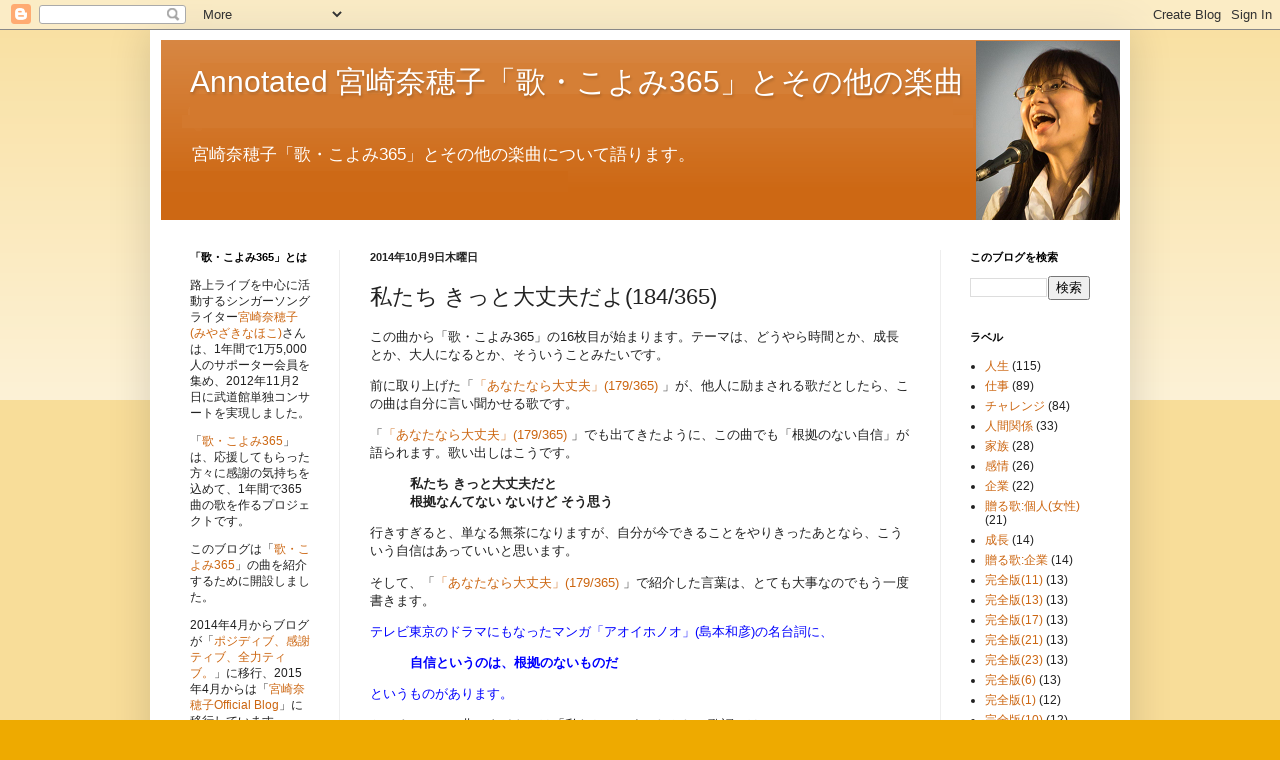

--- FILE ---
content_type: text/html; charset=UTF-8
request_url: https://u365.miyazakinahoko.info/2014/10/184365.html
body_size: 14479
content:
<!DOCTYPE html>
<html class='v2' dir='ltr' lang='ja'>
<head>
<link href='https://www.blogger.com/static/v1/widgets/335934321-css_bundle_v2.css' rel='stylesheet' type='text/css'/>
<meta content='width=1100' name='viewport'/>
<meta content='text/html; charset=UTF-8' http-equiv='Content-Type'/>
<meta content='blogger' name='generator'/>
<link href='https://u365.miyazakinahoko.info/favicon.ico' rel='icon' type='image/x-icon'/>
<link href='https://u365.miyazakinahoko.info/2014/10/184365.html' rel='canonical'/>
<link rel="alternate" type="application/atom+xml" title="Annotated 宮崎奈穂子&#12300;歌&#12539;こよみ365&#12301;とその他の楽曲 - Atom" href="https://u365.miyazakinahoko.info/feeds/posts/default" />
<link rel="alternate" type="application/rss+xml" title="Annotated 宮崎奈穂子&#12300;歌&#12539;こよみ365&#12301;とその他の楽曲 - RSS" href="https://u365.miyazakinahoko.info/feeds/posts/default?alt=rss" />
<link rel="service.post" type="application/atom+xml" title="Annotated 宮崎奈穂子&#12300;歌&#12539;こよみ365&#12301;とその他の楽曲 - Atom" href="https://www.blogger.com/feeds/2443390482986795969/posts/default" />

<link rel="alternate" type="application/atom+xml" title="Annotated 宮崎奈穂子&#12300;歌&#12539;こよみ365&#12301;とその他の楽曲 - Atom" href="https://u365.miyazakinahoko.info/feeds/6992456881956377512/comments/default" />
<!--Can't find substitution for tag [blog.ieCssRetrofitLinks]-->
<meta content='https://u365.miyazakinahoko.info/2014/10/184365.html' property='og:url'/>
<meta content='私たち きっと大丈夫だよ(184/365)' property='og:title'/>
<meta content='シンガーソングライター宮崎奈穂子について語るブログです。' property='og:description'/>
<title>Annotated 宮崎奈穂子&#12300;歌&#12539;こよみ365&#12301;とその他の楽曲: 私たち きっと大丈夫だよ(184/365)</title>
<style id='page-skin-1' type='text/css'><!--
/*
-----------------------------------------------
Blogger Template Style
Name:     Simple
Designer: Blogger
URL:      www.blogger.com
----------------------------------------------- */
/* Content
----------------------------------------------- */
body {
font: normal normal 12px Arial, Tahoma, Helvetica, FreeSans, sans-serif;
color: #222222;
background: #eeaa00 none repeat scroll top left;
padding: 0 40px 40px 40px;
}
html body .region-inner {
min-width: 0;
max-width: 100%;
width: auto;
}
h2 {
font-size: 22px;
}
a:link {
text-decoration:none;
color: #cc6611;
}
a:visited {
text-decoration:none;
color: #888888;
}
a:hover {
text-decoration:underline;
color: #ff9900;
}
.body-fauxcolumn-outer .fauxcolumn-inner {
background: transparent url(https://resources.blogblog.com/blogblog/data/1kt/simple/body_gradient_tile_light.png) repeat scroll top left;
_background-image: none;
}
.body-fauxcolumn-outer .cap-top {
position: absolute;
z-index: 1;
height: 400px;
width: 100%;
}
.body-fauxcolumn-outer .cap-top .cap-left {
width: 100%;
background: transparent url(https://resources.blogblog.com/blogblog/data/1kt/simple/gradients_light.png) repeat-x scroll top left;
_background-image: none;
}
.content-outer {
-moz-box-shadow: 0 0 40px rgba(0, 0, 0, .15);
-webkit-box-shadow: 0 0 5px rgba(0, 0, 0, .15);
-goog-ms-box-shadow: 0 0 10px #333333;
box-shadow: 0 0 40px rgba(0, 0, 0, .15);
margin-bottom: 1px;
}
.content-inner {
padding: 10px 10px;
}
.content-inner {
background-color: #ffffff;
}
/* Header
----------------------------------------------- */
.header-outer {
background: #cc6611 url(//www.blogblog.com/1kt/simple/gradients_light.png) repeat-x scroll 0 -400px;
_background-image: none;
}
.Header h1 {
font: normal normal 30px Arial, Tahoma, Helvetica, FreeSans, sans-serif;
color: #ffffff;
text-shadow: 1px 2px 3px rgba(0, 0, 0, .2);
}
.Header h1 a {
color: #ffffff;
}
.Header .description {
font-size: 140%;
color: #ffffff;
}
.header-inner .Header .titlewrapper {
padding: 22px 30px;
}
.header-inner .Header .descriptionwrapper {
padding: 0 30px;
}
/* Tabs
----------------------------------------------- */
.tabs-inner .section:first-child {
border-top: 0 solid #eeeeee;
}
.tabs-inner .section:first-child ul {
margin-top: -0;
border-top: 0 solid #eeeeee;
border-left: 0 solid #eeeeee;
border-right: 0 solid #eeeeee;
}
.tabs-inner .widget ul {
background: #f5f5f5 url(https://resources.blogblog.com/blogblog/data/1kt/simple/gradients_light.png) repeat-x scroll 0 -800px;
_background-image: none;
border-bottom: 1px solid #eeeeee;
margin-top: 0;
margin-left: -30px;
margin-right: -30px;
}
.tabs-inner .widget li a {
display: inline-block;
padding: .6em 1em;
font: normal normal 14px Arial, Tahoma, Helvetica, FreeSans, sans-serif;
color: #999999;
border-left: 1px solid #ffffff;
border-right: 1px solid #eeeeee;
}
.tabs-inner .widget li:first-child a {
border-left: none;
}
.tabs-inner .widget li.selected a, .tabs-inner .widget li a:hover {
color: #000000;
background-color: #eeeeee;
text-decoration: none;
}
/* Columns
----------------------------------------------- */
.main-outer {
border-top: 0 solid #eeeeee;
}
.fauxcolumn-left-outer .fauxcolumn-inner {
border-right: 1px solid #eeeeee;
}
.fauxcolumn-right-outer .fauxcolumn-inner {
border-left: 1px solid #eeeeee;
}
/* Headings
----------------------------------------------- */
div.widget > h2,
div.widget h2.title {
margin: 0 0 1em 0;
font: normal bold 11px Arial, Tahoma, Helvetica, FreeSans, sans-serif;
color: #000000;
}
/* Widgets
----------------------------------------------- */
.widget .zippy {
color: #999999;
text-shadow: 2px 2px 1px rgba(0, 0, 0, .1);
}
.widget .popular-posts ul {
list-style: none;
}
/* Posts
----------------------------------------------- */
h2.date-header {
font: normal bold 11px Arial, Tahoma, Helvetica, FreeSans, sans-serif;
}
.date-header span {
background-color: transparent;
color: #222222;
padding: inherit;
letter-spacing: inherit;
margin: inherit;
}
.main-inner {
padding-top: 30px;
padding-bottom: 30px;
}
.main-inner .column-center-inner {
padding: 0 15px;
}
.main-inner .column-center-inner .section {
margin: 0 15px;
}
.post {
margin: 0 0 25px 0;
}
h3.post-title, .comments h4 {
font: normal normal 22px Arial, Tahoma, Helvetica, FreeSans, sans-serif;
margin: .75em 0 0;
}
.post-body {
font-size: 110%;
line-height: 1.4;
position: relative;
}
.post-body img, .post-body .tr-caption-container, .Profile img, .Image img,
.BlogList .item-thumbnail img {
padding: 2px;
background: #ffffff;
border: 1px solid #eeeeee;
-moz-box-shadow: 1px 1px 5px rgba(0, 0, 0, .1);
-webkit-box-shadow: 1px 1px 5px rgba(0, 0, 0, .1);
box-shadow: 1px 1px 5px rgba(0, 0, 0, .1);
}
.post-body img, .post-body .tr-caption-container {
padding: 5px;
}
.post-body .tr-caption-container {
color: #222222;
}
.post-body .tr-caption-container img {
padding: 0;
background: transparent;
border: none;
-moz-box-shadow: 0 0 0 rgba(0, 0, 0, .1);
-webkit-box-shadow: 0 0 0 rgba(0, 0, 0, .1);
box-shadow: 0 0 0 rgba(0, 0, 0, .1);
}
.post-header {
margin: 0 0 1.5em;
line-height: 1.6;
font-size: 90%;
}
.post-footer {
margin: 20px -2px 0;
padding: 5px 10px;
color: #666666;
background-color: #f9f9f9;
border-bottom: 1px solid #eeeeee;
line-height: 1.6;
font-size: 90%;
}
#comments .comment-author {
padding-top: 1.5em;
border-top: 1px solid #eeeeee;
background-position: 0 1.5em;
}
#comments .comment-author:first-child {
padding-top: 0;
border-top: none;
}
.avatar-image-container {
margin: .2em 0 0;
}
#comments .avatar-image-container img {
border: 1px solid #eeeeee;
}
/* Comments
----------------------------------------------- */
.comments .comments-content .icon.blog-author {
background-repeat: no-repeat;
background-image: url([data-uri]);
}
.comments .comments-content .loadmore a {
border-top: 1px solid #999999;
border-bottom: 1px solid #999999;
}
.comments .comment-thread.inline-thread {
background-color: #f9f9f9;
}
.comments .continue {
border-top: 2px solid #999999;
}
/* Accents
---------------------------------------------- */
.section-columns td.columns-cell {
border-left: 1px solid #eeeeee;
}
.blog-pager {
background: transparent none no-repeat scroll top center;
}
.blog-pager-older-link, .home-link,
.blog-pager-newer-link {
background-color: #ffffff;
padding: 5px;
}
.footer-outer {
border-top: 0 dashed #bbbbbb;
}
/* Mobile
----------------------------------------------- */
body.mobile  {
background-size: auto;
}
.mobile .body-fauxcolumn-outer {
background: transparent none repeat scroll top left;
}
.mobile .body-fauxcolumn-outer .cap-top {
background-size: 100% auto;
}
.mobile .content-outer {
-webkit-box-shadow: 0 0 3px rgba(0, 0, 0, .15);
box-shadow: 0 0 3px rgba(0, 0, 0, .15);
}
.mobile .tabs-inner .widget ul {
margin-left: 0;
margin-right: 0;
}
.mobile .post {
margin: 0;
}
.mobile .main-inner .column-center-inner .section {
margin: 0;
}
.mobile .date-header span {
padding: 0.1em 10px;
margin: 0 -10px;
}
.mobile h3.post-title {
margin: 0;
}
.mobile .blog-pager {
background: transparent none no-repeat scroll top center;
}
.mobile .footer-outer {
border-top: none;
}
.mobile .main-inner, .mobile .footer-inner {
background-color: #ffffff;
}
.mobile-index-contents {
color: #222222;
}
.mobile-link-button {
background-color: #cc6611;
}
.mobile-link-button a:link, .mobile-link-button a:visited {
color: #ffffff;
}
.mobile .tabs-inner .section:first-child {
border-top: none;
}
.mobile .tabs-inner .PageList .widget-content {
background-color: #eeeeee;
color: #000000;
border-top: 1px solid #eeeeee;
border-bottom: 1px solid #eeeeee;
}
.mobile .tabs-inner .PageList .widget-content .pagelist-arrow {
border-left: 1px solid #eeeeee;
}

--></style>
<style id='template-skin-1' type='text/css'><!--
body {
min-width: 980px;
}
.content-outer, .content-fauxcolumn-outer, .region-inner {
min-width: 980px;
max-width: 980px;
_width: 980px;
}
.main-inner .columns {
padding-left: 180px;
padding-right: 180px;
}
.main-inner .fauxcolumn-center-outer {
left: 180px;
right: 180px;
/* IE6 does not respect left and right together */
_width: expression(this.parentNode.offsetWidth -
parseInt("180px") -
parseInt("180px") + 'px');
}
.main-inner .fauxcolumn-left-outer {
width: 180px;
}
.main-inner .fauxcolumn-right-outer {
width: 180px;
}
.main-inner .column-left-outer {
width: 180px;
right: 100%;
margin-left: -180px;
}
.main-inner .column-right-outer {
width: 180px;
margin-right: -180px;
}
#layout {
min-width: 0;
}
#layout .content-outer {
min-width: 0;
width: 800px;
}
#layout .region-inner {
min-width: 0;
width: auto;
}
body#layout div.add_widget {
padding: 8px;
}
body#layout div.add_widget a {
margin-left: 32px;
}
--></style>
<script type='text/javascript'>
        (function(i,s,o,g,r,a,m){i['GoogleAnalyticsObject']=r;i[r]=i[r]||function(){
        (i[r].q=i[r].q||[]).push(arguments)},i[r].l=1*new Date();a=s.createElement(o),
        m=s.getElementsByTagName(o)[0];a.async=1;a.src=g;m.parentNode.insertBefore(a,m)
        })(window,document,'script','https://www.google-analytics.com/analytics.js','ga');
        ga('create', 'UA-44485924-4', 'auto', 'blogger');
        ga('blogger.send', 'pageview');
      </script>
<link href='https://www.blogger.com/dyn-css/authorization.css?targetBlogID=2443390482986795969&amp;zx=36c28275-b9d9-4151-820a-a65b01994c29' media='none' onload='if(media!=&#39;all&#39;)media=&#39;all&#39;' rel='stylesheet'/><noscript><link href='https://www.blogger.com/dyn-css/authorization.css?targetBlogID=2443390482986795969&amp;zx=36c28275-b9d9-4151-820a-a65b01994c29' rel='stylesheet'/></noscript>
<meta name='google-adsense-platform-account' content='ca-host-pub-1556223355139109'/>
<meta name='google-adsense-platform-domain' content='blogspot.com'/>

<!-- data-ad-client=ca-pub-0972964717247655 -->

</head>
<body class='loading variant-bold'>
<div class='navbar section' id='navbar' name='Navbar'><div class='widget Navbar' data-version='1' id='Navbar1'><script type="text/javascript">
    function setAttributeOnload(object, attribute, val) {
      if(window.addEventListener) {
        window.addEventListener('load',
          function(){ object[attribute] = val; }, false);
      } else {
        window.attachEvent('onload', function(){ object[attribute] = val; });
      }
    }
  </script>
<div id="navbar-iframe-container"></div>
<script type="text/javascript" src="https://apis.google.com/js/platform.js"></script>
<script type="text/javascript">
      gapi.load("gapi.iframes:gapi.iframes.style.bubble", function() {
        if (gapi.iframes && gapi.iframes.getContext) {
          gapi.iframes.getContext().openChild({
              url: 'https://www.blogger.com/navbar/2443390482986795969?po\x3d6992456881956377512\x26origin\x3dhttps://u365.miyazakinahoko.info',
              where: document.getElementById("navbar-iframe-container"),
              id: "navbar-iframe"
          });
        }
      });
    </script><script type="text/javascript">
(function() {
var script = document.createElement('script');
script.type = 'text/javascript';
script.src = '//pagead2.googlesyndication.com/pagead/js/google_top_exp.js';
var head = document.getElementsByTagName('head')[0];
if (head) {
head.appendChild(script);
}})();
</script>
</div></div>
<div class='body-fauxcolumns'>
<div class='fauxcolumn-outer body-fauxcolumn-outer'>
<div class='cap-top'>
<div class='cap-left'></div>
<div class='cap-right'></div>
</div>
<div class='fauxborder-left'>
<div class='fauxborder-right'></div>
<div class='fauxcolumn-inner'>
</div>
</div>
<div class='cap-bottom'>
<div class='cap-left'></div>
<div class='cap-right'></div>
</div>
</div>
</div>
<div class='content'>
<div class='content-fauxcolumns'>
<div class='fauxcolumn-outer content-fauxcolumn-outer'>
<div class='cap-top'>
<div class='cap-left'></div>
<div class='cap-right'></div>
</div>
<div class='fauxborder-left'>
<div class='fauxborder-right'></div>
<div class='fauxcolumn-inner'>
</div>
</div>
<div class='cap-bottom'>
<div class='cap-left'></div>
<div class='cap-right'></div>
</div>
</div>
</div>
<div class='content-outer'>
<div class='content-cap-top cap-top'>
<div class='cap-left'></div>
<div class='cap-right'></div>
</div>
<div class='fauxborder-left content-fauxborder-left'>
<div class='fauxborder-right content-fauxborder-right'></div>
<div class='content-inner'>
<header>
<div class='header-outer'>
<div class='header-cap-top cap-top'>
<div class='cap-left'></div>
<div class='cap-right'></div>
</div>
<div class='fauxborder-left header-fauxborder-left'>
<div class='fauxborder-right header-fauxborder-right'></div>
<div class='region-inner header-inner'>
<div class='header section' id='header' name='ヘッダー'><div class='widget Header' data-version='1' id='Header1'>
<div id='header-inner' style='background-image: url("https://blogger.googleusercontent.com/img/b/R29vZ2xl/AVvXsEjAcnkkwBtDoeGwzyXg4bi1MYWOgP1OLWCb-0CH6Guxh7jnpF7oltPP3rHtUXRlVNLSz9y6andmeSHDxsFaEDCmvrBeXbMtNLi7um14gAt_8dvf7yuy8phM2r1X5i01DWKlbwdlDOF4QHc/s1600/HEADER2.png"); background-position: left; width: 960px; min-height: 180px; _height: 180px; background-repeat: no-repeat; '>
<div class='titlewrapper' style='background: transparent'>
<h1 class='title' style='background: transparent; border-width: 0px'>
<a href='https://u365.miyazakinahoko.info/'>
Annotated 宮崎奈穂子&#12300;歌&#12539;こよみ365&#12301;とその他の楽曲
</a>
</h1>
</div>
<div class='descriptionwrapper'>
<p class='description'><span>宮崎奈穂子&#12300;歌&#12539;こよみ365&#12301;とその他の楽曲について語ります&#12290;</span></p>
</div>
</div>
</div></div>
</div>
</div>
<div class='header-cap-bottom cap-bottom'>
<div class='cap-left'></div>
<div class='cap-right'></div>
</div>
</div>
</header>
<div class='tabs-outer'>
<div class='tabs-cap-top cap-top'>
<div class='cap-left'></div>
<div class='cap-right'></div>
</div>
<div class='fauxborder-left tabs-fauxborder-left'>
<div class='fauxborder-right tabs-fauxborder-right'></div>
<div class='region-inner tabs-inner'>
<div class='tabs no-items section' id='crosscol' name='Cross-Column'></div>
<div class='tabs no-items section' id='crosscol-overflow' name='Cross-Column 2'></div>
</div>
</div>
<div class='tabs-cap-bottom cap-bottom'>
<div class='cap-left'></div>
<div class='cap-right'></div>
</div>
</div>
<div class='main-outer'>
<div class='main-cap-top cap-top'>
<div class='cap-left'></div>
<div class='cap-right'></div>
</div>
<div class='fauxborder-left main-fauxborder-left'>
<div class='fauxborder-right main-fauxborder-right'></div>
<div class='region-inner main-inner'>
<div class='columns fauxcolumns'>
<div class='fauxcolumn-outer fauxcolumn-center-outer'>
<div class='cap-top'>
<div class='cap-left'></div>
<div class='cap-right'></div>
</div>
<div class='fauxborder-left'>
<div class='fauxborder-right'></div>
<div class='fauxcolumn-inner'>
</div>
</div>
<div class='cap-bottom'>
<div class='cap-left'></div>
<div class='cap-right'></div>
</div>
</div>
<div class='fauxcolumn-outer fauxcolumn-left-outer'>
<div class='cap-top'>
<div class='cap-left'></div>
<div class='cap-right'></div>
</div>
<div class='fauxborder-left'>
<div class='fauxborder-right'></div>
<div class='fauxcolumn-inner'>
</div>
</div>
<div class='cap-bottom'>
<div class='cap-left'></div>
<div class='cap-right'></div>
</div>
</div>
<div class='fauxcolumn-outer fauxcolumn-right-outer'>
<div class='cap-top'>
<div class='cap-left'></div>
<div class='cap-right'></div>
</div>
<div class='fauxborder-left'>
<div class='fauxborder-right'></div>
<div class='fauxcolumn-inner'>
</div>
</div>
<div class='cap-bottom'>
<div class='cap-left'></div>
<div class='cap-right'></div>
</div>
</div>
<!-- corrects IE6 width calculation -->
<div class='columns-inner'>
<div class='column-center-outer'>
<div class='column-center-inner'>
<div class='main section' id='main' name='メイン'><div class='widget Blog' data-version='1' id='Blog1'>
<div class='blog-posts hfeed'>

          <div class="date-outer">
        
<h2 class='date-header'><span>2014年10月9日木曜日</span></h2>

          <div class="date-posts">
        
<div class='post-outer'>
<div class='post hentry uncustomized-post-template' itemprop='blogPost' itemscope='itemscope' itemtype='http://schema.org/BlogPosting'>
<meta content='2443390482986795969' itemprop='blogId'/>
<meta content='6992456881956377512' itemprop='postId'/>
<a name='6992456881956377512'></a>
<h3 class='post-title entry-title' itemprop='name'>
私たち きっと大丈夫だよ(184/365)
</h3>
<div class='post-header'>
<div class='post-header-line-1'></div>
</div>
<div class='post-body entry-content' id='post-body-6992456881956377512' itemprop='description articleBody'>
<p>この曲から&#12300;歌&#12539;こよみ365&#12301;の16枚目が始まります&#12290;テーマは&#12289;どうやら時間とか&#12289;成長とか&#12289;大人になるとか&#12289;そういうことみたいです&#12290;</p> <p>前に取り上げた&#12300;<a href="http://u365.miyazakinahoko.info/2014/10/179365.html" target="_blank">&#12300;あなたなら大丈夫&#12301;(179/365)</a> &#12301;が&#12289;他人に励まされる歌だとしたら&#12289;この曲は自分に言い聞かせる歌です&#12290;</p> <p>&#12300;<a href="http://u365.miyazakinahoko.info/2014/10/179365.html" target="_blank">&#12300;あなたなら大丈夫&#12301;(179/365)</a> &#12301;でも出てきたように&#12289;この曲でも&#12300;根拠のない自信&#12301;が語られます&#12290;歌い出しはこうです&#12290;</p> <blockquote> <p><strong>私たち きっと大丈夫だと<br>根拠なんてない ないけど そう思う</strong></p></blockquote> <p>行きすぎると&#12289;単なる無茶になりますが&#12289;自分が今できることをやりきったあとなら&#12289;こういう自信はあっていいと思います&#12290;</p> <p>そして&#12289;&#12300;<a href="http://u365.miyazakinahoko.info/2014/10/179365.html" target="_blank">&#12300;あなたなら大丈夫&#12301;(179/365)</a> &#12301;で紹介した言葉は&#12289;とても大事なのでもう一度書きます&#12290;</p> <p><font color="#0000ff">テレビ東京のドラマにもなったマンガ&#12300;アオイホノオ&#12301;(島本和彦)の名台詞に&#12289;</font></p> <blockquote> <p><strong><font color="#0000ff">自信というのは&#12289;根拠のないものだ</font></strong></p></blockquote> <p><font color="#0000ff">というものがあります&#12290;</font></p> <p>ところで&#12289;この曲のタイトルは&#12300;私たち&#12301;です&#12290;しかし&#12289;歌詞には</p> <blockquote> <p><strong>ひとりぼっちだと 嘆いたときも<br></strong>&#8230;(中略)&#8230;<br><strong>いつだって夜は朝へとつながって<br>笑える日がやってきた</strong></p></blockquote> <p>とあります&#12290;</p> <p>&#12300;ひとりぼっち&#12301;が&#12289;仲間を見つけて&#12300;私たち&#12301;になったのでしょうか&#12290;</p> <p>だとしたら&#12289;あなたたち&#12289;きっと大丈夫です&#12290;</p> <p>他の曲では&#12300;1人じゃできないことも 2人ならできること&#12301;と歌っているくらいです&#12290;2人なら大丈夫です&#12290;根拠はないけど&#12290;</p> <p>若いときはどうしても&#12289;自分で全部やろうとしてしまいます&#12290;実際&#12289;勢いでできてしまうこともたくさんあります&#12290;でも&#12289;本当に大きな仕事は1人ではできません&#12290;仲間を見つけて&#12289;共通の目標に向かうのは&#12289;大人の仕事です(体力的に無理がきかなくなる&#12289;ということもあります)&#12290;</p> <p>大人としては&#12289;チームで仕事をする楽しさを若者に伝えたいものです&#12290;</p>  
<div style='clear: both;'></div>
</div>
<div class='post-footer'>
<div class='post-footer-line post-footer-line-1'>
<span class='post-author vcard'>
投稿者
<span class='fn' itemprop='author' itemscope='itemscope' itemtype='http://schema.org/Person'>
<span itemprop='name'>横山哲也</span>
</span>
</span>
<span class='post-timestamp'>
時刻:
<meta content='https://u365.miyazakinahoko.info/2014/10/184365.html' itemprop='url'/>
<a class='timestamp-link' href='https://u365.miyazakinahoko.info/2014/10/184365.html' rel='bookmark' title='permanent link'><abbr class='published' itemprop='datePublished' title='2014-10-09T22:04:00+09:00'>22:04</abbr></a>
</span>
<span class='post-comment-link'>
</span>
<span class='post-icons'>
<span class='item-control blog-admin pid-117591749'>
<a href='https://www.blogger.com/post-edit.g?blogID=2443390482986795969&postID=6992456881956377512&from=pencil' title='投稿を編集'>
<img alt='' class='icon-action' height='18' src='https://resources.blogblog.com/img/icon18_edit_allbkg.gif' width='18'/>
</a>
</span>
</span>
<div class='post-share-buttons goog-inline-block'>
<a class='goog-inline-block share-button sb-email' href='https://www.blogger.com/share-post.g?blogID=2443390482986795969&postID=6992456881956377512&target=email' target='_blank' title='メールで送信'><span class='share-button-link-text'>メールで送信</span></a><a class='goog-inline-block share-button sb-blog' href='https://www.blogger.com/share-post.g?blogID=2443390482986795969&postID=6992456881956377512&target=blog' onclick='window.open(this.href, "_blank", "height=270,width=475"); return false;' target='_blank' title='BlogThis!'><span class='share-button-link-text'>BlogThis!</span></a><a class='goog-inline-block share-button sb-twitter' href='https://www.blogger.com/share-post.g?blogID=2443390482986795969&postID=6992456881956377512&target=twitter' target='_blank' title='X で共有'><span class='share-button-link-text'>X で共有</span></a><a class='goog-inline-block share-button sb-facebook' href='https://www.blogger.com/share-post.g?blogID=2443390482986795969&postID=6992456881956377512&target=facebook' onclick='window.open(this.href, "_blank", "height=430,width=640"); return false;' target='_blank' title='Facebook で共有する'><span class='share-button-link-text'>Facebook で共有する</span></a><a class='goog-inline-block share-button sb-pinterest' href='https://www.blogger.com/share-post.g?blogID=2443390482986795969&postID=6992456881956377512&target=pinterest' target='_blank' title='Pinterest に共有'><span class='share-button-link-text'>Pinterest に共有</span></a>
</div>
</div>
<div class='post-footer-line post-footer-line-2'>
<span class='post-labels'>
ラベル:
<a href='https://u365.miyazakinahoko.info/search/label/%E3%83%81%E3%83%A3%E3%83%AC%E3%83%B3%E3%82%B8' rel='tag'>チャレンジ</a>,
<a href='https://u365.miyazakinahoko.info/search/label/%E5%AE%8C%E5%85%A8%E7%89%88%2816%29' rel='tag'>完全版(16)</a>
</span>
</div>
<div class='post-footer-line post-footer-line-3'>
<span class='post-location'>
</span>
</div>
</div>
</div>
<div class='comments' id='comments'>
<a name='comments'></a>
<h4>0 件のコメント:</h4>
<div id='Blog1_comments-block-wrapper'>
<dl class='avatar-comment-indent' id='comments-block'>
</dl>
</div>
<p class='comment-footer'>
<div class='comment-form'>
<a name='comment-form'></a>
<h4 id='comment-post-message'>コメントを投稿</h4>
<p>
</p>
<a href='https://www.blogger.com/comment/frame/2443390482986795969?po=6992456881956377512&hl=ja&saa=85391&origin=https://u365.miyazakinahoko.info' id='comment-editor-src'></a>
<iframe allowtransparency='true' class='blogger-iframe-colorize blogger-comment-from-post' frameborder='0' height='410px' id='comment-editor' name='comment-editor' src='' width='100%'></iframe>
<script src='https://www.blogger.com/static/v1/jsbin/2830521187-comment_from_post_iframe.js' type='text/javascript'></script>
<script type='text/javascript'>
      BLOG_CMT_createIframe('https://www.blogger.com/rpc_relay.html');
    </script>
</div>
</p>
</div>
</div>
<div class='inline-ad'>
<script type="text/javascript">
    google_ad_client = "ca-pub-0972964717247655";
    google_ad_host = "ca-host-pub-1556223355139109";
    google_ad_host_channel = "L0007";
    google_ad_slot = "9858696594";
    google_ad_width = 300;
    google_ad_height = 250;
</script>
<!-- miyazakinahoko_main_Blog1_300x250_as -->
<script type="text/javascript"
src="//pagead2.googlesyndication.com/pagead/show_ads.js">
</script>
</div>

        </div></div>
      
</div>
<div class='blog-pager' id='blog-pager'>
<span id='blog-pager-newer-link'>
<a class='blog-pager-newer-link' href='https://u365.miyazakinahoko.info/2014/10/185365.html' id='Blog1_blog-pager-newer-link' title='次の投稿'>次の投稿</a>
</span>
<span id='blog-pager-older-link'>
<a class='blog-pager-older-link' href='https://u365.miyazakinahoko.info/2014/10/183365.html' id='Blog1_blog-pager-older-link' title='前の投稿'>前の投稿</a>
</span>
<a class='home-link' href='https://u365.miyazakinahoko.info/'>ホーム</a>
</div>
<div class='clear'></div>
<div class='post-feeds'>
<div class='feed-links'>
登録:
<a class='feed-link' href='https://u365.miyazakinahoko.info/feeds/6992456881956377512/comments/default' target='_blank' type='application/atom+xml'>コメントの投稿 (Atom)</a>
</div>
</div>
</div></div>
</div>
</div>
<div class='column-left-outer'>
<div class='column-left-inner'>
<aside>
<div class='sidebar section' id='sidebar-left-1'><div class='widget Text' data-version='1' id='Text1'>
<h2 class='title'>&#12300;歌&#12539;こよみ365&#12301;とは</h2>
<div class='widget-content'>
<p>路上ライブを中心に活動するシンガーソングライター<a href="http://ameblo.jp/miyazakinahoko/" target="_blank">宮崎奈穂子(みやざきなほこ)</a>さんは&#12289;1年間で1万5,000人のサポーター会員を集め&#12289;2012年11月2日に武道館単独コンサートを実現しました&#12290;</p><p>&#12300;<a href="http://ameblo.jp/miyazakinahoko/entry-11417602183.html" target="_blank">歌&#12539;こよみ365</a>&#12301;は&#12289;応援してもらった方々に感謝の気持ちを込めて&#12289;1年間で365曲の歌を作るプロジェクトです&#12290;</p><p>このブログは&#12300;<a href="http://ameblo.jp/miyazakinahoko/entry-11417602183.html" target="_blank">歌&#12539;こよみ365</a>&#12301;の曲を紹介するために開設しました&#12290;</p><p>2014年4月からブログが&#12300;<a href="http://ameblo.jp/miyazaki-nahoko/" target="_blank">ポジディブ&#12289;感謝ティブ&#12289;全力ティブ&#12290;</a>&#12301;に移行&#12289;2015年4月からは&#12300;<a href="http://ameblo.jp/miyazakinahoko410/"  target="_blank">宮崎奈穂子Official Blog</a>&#12301;に移行しています&#12290;</p><br />
</div>
<div class='clear'></div>
</div><div class='widget ContactForm' data-version='1' id='ContactForm1'>
<h2 class='title'>&#12300;歌&#12539;こよみ365&#12301;の各曲について情報募集中</h2>
<div class='contact-form-widget'>
<div class='form'>
<form name='contact-form'>
<p></p>
名前
<br/>
<input class='contact-form-name' id='ContactForm1_contact-form-name' name='name' size='30' type='text' value=''/>
<p></p>
メール
<span style='font-weight: bolder;'>*</span>
<br/>
<input class='contact-form-email' id='ContactForm1_contact-form-email' name='email' size='30' type='text' value=''/>
<p></p>
メッセージ
<span style='font-weight: bolder;'>*</span>
<br/>
<textarea class='contact-form-email-message' cols='25' id='ContactForm1_contact-form-email-message' name='email-message' rows='5'></textarea>
<p></p>
<input class='contact-form-button contact-form-button-submit' id='ContactForm1_contact-form-submit' type='button' value='送信'/>
<p></p>
<div style='text-align: center; max-width: 222px; width: 100%'>
<p class='contact-form-error-message' id='ContactForm1_contact-form-error-message'></p>
<p class='contact-form-success-message' id='ContactForm1_contact-form-success-message'></p>
</div>
</form>
</div>
</div>
<div class='clear'></div>
</div><div class='widget Image' data-version='1' id='Image1'>
<h2>Powered by</h2>
<div class='widget-content'>
<a href='http://yokoyama-tetsuya.cocolog-nifty.com/'>
<img alt='Powered by' height='27' id='Image1_img' src='https://blogger.googleusercontent.com/img/b/R29vZ2xl/AVvXsEiL1FgFwZ3124BW2WjyArkCs7bPDbcQD2iJTvwCe-RyjpSE5n58KIjLY03cN3BfzUKxG_logiAiraKvhsDvb_tdCJmS4HVgQow2XJrsDpQZ9ztVwWJ1YkJazzBl7r5FfcATsICbouWv8N0/s1600/Y_Planning_S.png' width='170'/>
</a>
<br/>
</div>
<div class='clear'></div>
</div></div>
</aside>
</div>
</div>
<div class='column-right-outer'>
<div class='column-right-inner'>
<aside>
<div class='sidebar section' id='sidebar-right-1'><div class='widget BlogSearch' data-version='1' id='BlogSearch1'>
<h2 class='title'>このブログを検索</h2>
<div class='widget-content'>
<div id='BlogSearch1_form'>
<form action='https://u365.miyazakinahoko.info/search' class='gsc-search-box' target='_top'>
<table cellpadding='0' cellspacing='0' class='gsc-search-box'>
<tbody>
<tr>
<td class='gsc-input'>
<input autocomplete='off' class='gsc-input' name='q' size='10' title='search' type='text' value=''/>
</td>
<td class='gsc-search-button'>
<input class='gsc-search-button' title='search' type='submit' value='検索'/>
</td>
</tr>
</tbody>
</table>
</form>
</div>
</div>
<div class='clear'></div>
</div><div class='widget Label' data-version='1' id='Label1'>
<h2>ラベル</h2>
<div class='widget-content list-label-widget-content'>
<ul>
<li>
<a dir='ltr' href='https://u365.miyazakinahoko.info/search/label/%E4%BA%BA%E7%94%9F'>人生</a>
<span dir='ltr'>(115)</span>
</li>
<li>
<a dir='ltr' href='https://u365.miyazakinahoko.info/search/label/%E4%BB%95%E4%BA%8B'>仕事</a>
<span dir='ltr'>(89)</span>
</li>
<li>
<a dir='ltr' href='https://u365.miyazakinahoko.info/search/label/%E3%83%81%E3%83%A3%E3%83%AC%E3%83%B3%E3%82%B8'>チャレンジ</a>
<span dir='ltr'>(84)</span>
</li>
<li>
<a dir='ltr' href='https://u365.miyazakinahoko.info/search/label/%E4%BA%BA%E9%96%93%E9%96%A2%E4%BF%82'>人間関係</a>
<span dir='ltr'>(33)</span>
</li>
<li>
<a dir='ltr' href='https://u365.miyazakinahoko.info/search/label/%E5%AE%B6%E6%97%8F'>家族</a>
<span dir='ltr'>(28)</span>
</li>
<li>
<a dir='ltr' href='https://u365.miyazakinahoko.info/search/label/%E6%84%9F%E6%83%85'>感情</a>
<span dir='ltr'>(26)</span>
</li>
<li>
<a dir='ltr' href='https://u365.miyazakinahoko.info/search/label/%E4%BC%81%E6%A5%AD'>企業</a>
<span dir='ltr'>(22)</span>
</li>
<li>
<a dir='ltr' href='https://u365.miyazakinahoko.info/search/label/%E8%B4%88%E3%82%8B%E6%AD%8C%3A%E5%80%8B%E4%BA%BA%28%E5%A5%B3%E6%80%A7%29'>贈る歌:個人(女性)</a>
<span dir='ltr'>(21)</span>
</li>
<li>
<a dir='ltr' href='https://u365.miyazakinahoko.info/search/label/%E6%88%90%E9%95%B7'>成長</a>
<span dir='ltr'>(14)</span>
</li>
<li>
<a dir='ltr' href='https://u365.miyazakinahoko.info/search/label/%E8%B4%88%E3%82%8B%E6%AD%8C%3A%E4%BC%81%E6%A5%AD'>贈る歌:企業</a>
<span dir='ltr'>(14)</span>
</li>
<li>
<a dir='ltr' href='https://u365.miyazakinahoko.info/search/label/%E5%AE%8C%E5%85%A8%E7%89%88%2811%29'>完全版(11)</a>
<span dir='ltr'>(13)</span>
</li>
<li>
<a dir='ltr' href='https://u365.miyazakinahoko.info/search/label/%E5%AE%8C%E5%85%A8%E7%89%88%2813%29'>完全版(13)</a>
<span dir='ltr'>(13)</span>
</li>
<li>
<a dir='ltr' href='https://u365.miyazakinahoko.info/search/label/%E5%AE%8C%E5%85%A8%E7%89%88%2817%29'>完全版(17)</a>
<span dir='ltr'>(13)</span>
</li>
<li>
<a dir='ltr' href='https://u365.miyazakinahoko.info/search/label/%E5%AE%8C%E5%85%A8%E7%89%88%2821%29'>完全版(21)</a>
<span dir='ltr'>(13)</span>
</li>
<li>
<a dir='ltr' href='https://u365.miyazakinahoko.info/search/label/%E5%AE%8C%E5%85%A8%E7%89%88%2823%29'>完全版(23)</a>
<span dir='ltr'>(13)</span>
</li>
<li>
<a dir='ltr' href='https://u365.miyazakinahoko.info/search/label/%E5%AE%8C%E5%85%A8%E7%89%88%286%29'>完全版(6)</a>
<span dir='ltr'>(13)</span>
</li>
<li>
<a dir='ltr' href='https://u365.miyazakinahoko.info/search/label/%E5%AE%8C%E5%85%A8%E7%89%88%281%29'>完全版(1)</a>
<span dir='ltr'>(12)</span>
</li>
<li>
<a dir='ltr' href='https://u365.miyazakinahoko.info/search/label/%E5%AE%8C%E5%85%A8%E7%89%88%2810%29'>完全版(10)</a>
<span dir='ltr'>(12)</span>
</li>
<li>
<a dir='ltr' href='https://u365.miyazakinahoko.info/search/label/%E5%AE%8C%E5%85%A8%E7%89%88%2812%29'>完全版(12)</a>
<span dir='ltr'>(12)</span>
</li>
<li>
<a dir='ltr' href='https://u365.miyazakinahoko.info/search/label/%E5%AE%8C%E5%85%A8%E7%89%88%2814%29'>完全版(14)</a>
<span dir='ltr'>(12)</span>
</li>
<li>
<a dir='ltr' href='https://u365.miyazakinahoko.info/search/label/%E5%AE%8C%E5%85%A8%E7%89%88%2815%29'>完全版(15)</a>
<span dir='ltr'>(12)</span>
</li>
<li>
<a dir='ltr' href='https://u365.miyazakinahoko.info/search/label/%E5%AE%8C%E5%85%A8%E7%89%88%2816%29'>完全版(16)</a>
<span dir='ltr'>(12)</span>
</li>
<li>
<a dir='ltr' href='https://u365.miyazakinahoko.info/search/label/%E5%AE%8C%E5%85%A8%E7%89%88%2818%29'>完全版(18)</a>
<span dir='ltr'>(12)</span>
</li>
<li>
<a dir='ltr' href='https://u365.miyazakinahoko.info/search/label/%E5%AE%8C%E5%85%A8%E7%89%88%2819%29'>完全版(19)</a>
<span dir='ltr'>(12)</span>
</li>
<li>
<a dir='ltr' href='https://u365.miyazakinahoko.info/search/label/%E5%AE%8C%E5%85%A8%E7%89%88%282%29'>完全版(2)</a>
<span dir='ltr'>(12)</span>
</li>
<li>
<a dir='ltr' href='https://u365.miyazakinahoko.info/search/label/%E5%AE%8C%E5%85%A8%E7%89%88%2820%29'>完全版(20)</a>
<span dir='ltr'>(12)</span>
</li>
<li>
<a dir='ltr' href='https://u365.miyazakinahoko.info/search/label/%E5%AE%8C%E5%85%A8%E7%89%88%2822%29'>完全版(22)</a>
<span dir='ltr'>(12)</span>
</li>
<li>
<a dir='ltr' href='https://u365.miyazakinahoko.info/search/label/%E5%AE%8C%E5%85%A8%E7%89%88%2824%29'>完全版(24)</a>
<span dir='ltr'>(12)</span>
</li>
<li>
<a dir='ltr' href='https://u365.miyazakinahoko.info/search/label/%E5%AE%8C%E5%85%A8%E7%89%88%2825%29'>完全版(25)</a>
<span dir='ltr'>(12)</span>
</li>
<li>
<a dir='ltr' href='https://u365.miyazakinahoko.info/search/label/%E5%AE%8C%E5%85%A8%E7%89%88%2826%29'>完全版(26)</a>
<span dir='ltr'>(12)</span>
</li>
<li>
<a dir='ltr' href='https://u365.miyazakinahoko.info/search/label/%E5%AE%8C%E5%85%A8%E7%89%88%2827%29'>完全版(27)</a>
<span dir='ltr'>(12)</span>
</li>
<li>
<a dir='ltr' href='https://u365.miyazakinahoko.info/search/label/%E5%AE%8C%E5%85%A8%E7%89%88%2828%29'>完全版(28)</a>
<span dir='ltr'>(12)</span>
</li>
<li>
<a dir='ltr' href='https://u365.miyazakinahoko.info/search/label/%E5%AE%8C%E5%85%A8%E7%89%88%2829%29'>完全版(29)</a>
<span dir='ltr'>(12)</span>
</li>
<li>
<a dir='ltr' href='https://u365.miyazakinahoko.info/search/label/%E5%AE%8C%E5%85%A8%E7%89%88%283%29'>完全版(3)</a>
<span dir='ltr'>(12)</span>
</li>
<li>
<a dir='ltr' href='https://u365.miyazakinahoko.info/search/label/%E5%AE%8C%E5%85%A8%E7%89%88%284%29'>完全版(4)</a>
<span dir='ltr'>(12)</span>
</li>
<li>
<a dir='ltr' href='https://u365.miyazakinahoko.info/search/label/%E5%AE%8C%E5%85%A8%E7%89%88%285%29'>完全版(5)</a>
<span dir='ltr'>(12)</span>
</li>
<li>
<a dir='ltr' href='https://u365.miyazakinahoko.info/search/label/%E5%AE%8C%E5%85%A8%E7%89%88%287%29'>完全版(7)</a>
<span dir='ltr'>(12)</span>
</li>
<li>
<a dir='ltr' href='https://u365.miyazakinahoko.info/search/label/%E5%AE%8C%E5%85%A8%E7%89%88%288%29'>完全版(8)</a>
<span dir='ltr'>(12)</span>
</li>
<li>
<a dir='ltr' href='https://u365.miyazakinahoko.info/search/label/%E5%AE%8C%E5%85%A8%E7%89%88%289%29'>完全版(9)</a>
<span dir='ltr'>(12)</span>
</li>
<li>
<a dir='ltr' href='https://u365.miyazakinahoko.info/search/label/%E5%AE%8C%E5%85%A8%E7%89%88%2830%29'>完全版(30)</a>
<span dir='ltr'>(11)</span>
</li>
<li>
<a dir='ltr' href='https://u365.miyazakinahoko.info/search/label/%E7%A7%8B%E7%B7%A8'>秋編</a>
<span dir='ltr'>(11)</span>
</li>
<li>
<a dir='ltr' href='https://u365.miyazakinahoko.info/search/label/Real%20Intention'>Real Intention</a>
<span dir='ltr'>(10)</span>
</li>
<li>
<a dir='ltr' href='https://u365.miyazakinahoko.info/search/label/Women'>Women</a>
<span dir='ltr'>(10)</span>
</li>
<li>
<a dir='ltr' href='https://u365.miyazakinahoko.info/search/label/%E3%82%A2%E3%83%BC%E3%83%86%E3%82%A3%E3%82%B9%E3%83%88'>アーティスト</a>
<span dir='ltr'>(10)</span>
</li>
<li>
<a dir='ltr' href='https://u365.miyazakinahoko.info/search/label/%E6%98%A5%E7%B7%A8'>春編</a>
<span dir='ltr'>(10)</span>
</li>
<li>
<a dir='ltr' href='https://u365.miyazakinahoko.info/search/label/%E7%B5%90%E5%A9%9A'>結婚</a>
<span dir='ltr'>(10)</span>
</li>
<li>
<a dir='ltr' href='https://u365.miyazakinahoko.info/search/label/%E6%97%A9%E6%98%A5%E7%B7%A8'>早春編</a>
<span dir='ltr'>(9)</span>
</li>
<li>
<a dir='ltr' href='https://u365.miyazakinahoko.info/search/label/%E8%B7%AF%E4%B8%8A%E3%83%A9%E3%82%A4%E3%83%96'>路上ライブ</a>
<span dir='ltr'>(8)</span>
</li>
<li>
<a dir='ltr' href='https://u365.miyazakinahoko.info/search/label/%E5%91%BD'>命</a>
<span dir='ltr'>(7)</span>
</li>
<li>
<a dir='ltr' href='https://u365.miyazakinahoko.info/search/label/%E6%81%8B%E6%84%9B'>恋愛</a>
<span dir='ltr'>(7)</span>
</li>
<li>
<a dir='ltr' href='https://u365.miyazakinahoko.info/search/label/%E7%AE%A1%E7%90%86%E4%BA%BA%E3%81%8B%E3%82%89'>管理人から</a>
<span dir='ltr'>(7)</span>
</li>
<li>
<a dir='ltr' href='https://u365.miyazakinahoko.info/search/label/%E8%B4%88%E3%82%8B%E6%AD%8C%3A%E3%82%A2%E3%83%BC%E3%83%86%E3%82%A3%E3%82%B9%E3%83%88'>贈る歌:アーティスト</a>
<span dir='ltr'>(6)</span>
</li>
<li>
<a dir='ltr' href='https://u365.miyazakinahoko.info/search/label/NPO'>NPO</a>
<span dir='ltr'>(4)</span>
</li>
<li>
<a dir='ltr' href='https://u365.miyazakinahoko.info/search/label/%E5%9C%B0%E5%9F%9F'>地域</a>
<span dir='ltr'>(4)</span>
</li>
<li>
<a dir='ltr' href='https://u365.miyazakinahoko.info/search/label/%E7%A4%BE%E4%BC%9A'>社会</a>
<span dir='ltr'>(4)</span>
</li>
<li>
<a dir='ltr' href='https://u365.miyazakinahoko.info/search/label/%E6%9C%AA%E7%A2%BA%E8%AA%8D'>未確認</a>
<span dir='ltr'>(3)</span>
</li>
<li>
<a dir='ltr' href='https://u365.miyazakinahoko.info/search/label/%E8%B4%88%E3%82%8B%E6%AD%8C%3A%E7%B5%90%E5%A9%9A%E5%BC%8F'>贈る歌:結婚式</a>
<span dir='ltr'>(3)</span>
</li>
<li>
<a dir='ltr' href='https://u365.miyazakinahoko.info/search/label/%E3%82%B9%E3%83%9D%E3%83%BC%E3%83%84'>スポーツ</a>
<span dir='ltr'>(2)</span>
</li>
<li>
<a dir='ltr' href='https://u365.miyazakinahoko.info/search/label/%E4%B9%97%E7%89%A9'>乗物</a>
<span dir='ltr'>(2)</span>
</li>
<li>
<a dir='ltr' href='https://u365.miyazakinahoko.info/search/label/%E6%9C%9D'>朝</a>
<span dir='ltr'>(2)</span>
</li>
<li>
<a dir='ltr' href='https://u365.miyazakinahoko.info/search/label/%E6%AD%8C%E3%83%BB%E3%81%93%E3%82%88%E3%81%BF365'>歌&#12539;こよみ365</a>
<span dir='ltr'>(2)</span>
</li>
<li>
<a dir='ltr' href='https://u365.miyazakinahoko.info/search/label/%E7%92%B0%E5%A2%83'>環境</a>
<span dir='ltr'>(2)</span>
</li>
<li>
<a dir='ltr' href='https://u365.miyazakinahoko.info/search/label/%E8%A8%80%E8%91%89'>言葉</a>
<span dir='ltr'>(2)</span>
</li>
<li>
<a dir='ltr' href='https://u365.miyazakinahoko.info/search/label/%E8%B4%88%E3%82%8B%E6%AD%8C%3ANPO'>贈る歌:NPO</a>
<span dir='ltr'>(2)</span>
</li>
<li>
<a dir='ltr' href='https://u365.miyazakinahoko.info/search/label/%E9%9B%BB%E8%BB%8A'>電車</a>
<span dir='ltr'>(2)</span>
</li>
<li>
<a dir='ltr' href='https://u365.miyazakinahoko.info/search/label/%E5%81%A5%E5%BA%B7'>健康</a>
<span dir='ltr'>(1)</span>
</li>
<li>
<a dir='ltr' href='https://u365.miyazakinahoko.info/search/label/%E8%B4%88%E3%82%8B%E6%AD%8C%3A%E5%80%8B%E4%BA%BA'>贈る歌:個人</a>
<span dir='ltr'>(1)</span>
</li>
<li>
<a dir='ltr' href='https://u365.miyazakinahoko.info/search/label/%E8%B4%88%E3%82%8B%E6%AD%8C%3A%E5%9C%B0%E5%9F%9F'>贈る歌:地域</a>
<span dir='ltr'>(1)</span>
</li>
<li>
<a dir='ltr' href='https://u365.miyazakinahoko.info/search/label/%E8%B4%88%E3%82%8B%E6%AD%8C%3A%E5%AE%B6%E6%97%8F'>贈る歌:家族</a>
<span dir='ltr'>(1)</span>
</li>
<li>
<a dir='ltr' href='https://u365.miyazakinahoko.info/search/label/%E8%B4%88%E3%82%8B%E6%AD%8C%3A%E6%9C%89%E5%90%8D%E4%BA%BA'>贈る歌:有名人</a>
<span dir='ltr'>(1)</span>
</li>
<li>
<a dir='ltr' href='https://u365.miyazakinahoko.info/search/label/%E8%B4%88%E3%82%8B%E6%AD%8C%3A%E8%B7%AF%E4%B8%8A%E3%83%A9%E3%82%A4%E3%83%96'>贈る歌:路上ライブ</a>
<span dir='ltr'>(1)</span>
</li>
<li>
<a dir='ltr' href='https://u365.miyazakinahoko.info/search/label/%E9%A3%9F%E3%81%B9%E7%89%A9'>食べ物</a>
<span dir='ltr'>(1)</span>
</li>
</ul>
<div class='clear'></div>
</div>
</div><div class='widget BlogArchive' data-version='1' id='BlogArchive1'>
<h2>ブログ アーカイブ</h2>
<div class='widget-content'>
<div id='ArchiveList'>
<div id='BlogArchive1_ArchiveList'>
<ul class='hierarchy'>
<li class='archivedate collapsed'>
<a class='toggle' href='javascript:void(0)'>
<span class='zippy'>

        &#9658;&#160;
      
</span>
</a>
<a class='post-count-link' href='https://u365.miyazakinahoko.info/2015/'>
2015
</a>
<span class='post-count' dir='ltr'>(104)</span>
<ul class='hierarchy'>
<li class='archivedate collapsed'>
<a class='toggle' href='javascript:void(0)'>
<span class='zippy'>

        &#9658;&#160;
      
</span>
</a>
<a class='post-count-link' href='https://u365.miyazakinahoko.info/2015/09/'>
9月
</a>
<span class='post-count' dir='ltr'>(1)</span>
</li>
</ul>
<ul class='hierarchy'>
<li class='archivedate collapsed'>
<a class='toggle' href='javascript:void(0)'>
<span class='zippy'>

        &#9658;&#160;
      
</span>
</a>
<a class='post-count-link' href='https://u365.miyazakinahoko.info/2015/05/'>
5月
</a>
<span class='post-count' dir='ltr'>(2)</span>
</li>
</ul>
<ul class='hierarchy'>
<li class='archivedate collapsed'>
<a class='toggle' href='javascript:void(0)'>
<span class='zippy'>

        &#9658;&#160;
      
</span>
</a>
<a class='post-count-link' href='https://u365.miyazakinahoko.info/2015/04/'>
4月
</a>
<span class='post-count' dir='ltr'>(11)</span>
</li>
</ul>
<ul class='hierarchy'>
<li class='archivedate collapsed'>
<a class='toggle' href='javascript:void(0)'>
<span class='zippy'>

        &#9658;&#160;
      
</span>
</a>
<a class='post-count-link' href='https://u365.miyazakinahoko.info/2015/03/'>
3月
</a>
<span class='post-count' dir='ltr'>(31)</span>
</li>
</ul>
<ul class='hierarchy'>
<li class='archivedate collapsed'>
<a class='toggle' href='javascript:void(0)'>
<span class='zippy'>

        &#9658;&#160;
      
</span>
</a>
<a class='post-count-link' href='https://u365.miyazakinahoko.info/2015/02/'>
2月
</a>
<span class='post-count' dir='ltr'>(28)</span>
</li>
</ul>
<ul class='hierarchy'>
<li class='archivedate collapsed'>
<a class='toggle' href='javascript:void(0)'>
<span class='zippy'>

        &#9658;&#160;
      
</span>
</a>
<a class='post-count-link' href='https://u365.miyazakinahoko.info/2015/01/'>
1月
</a>
<span class='post-count' dir='ltr'>(31)</span>
</li>
</ul>
</li>
</ul>
<ul class='hierarchy'>
<li class='archivedate expanded'>
<a class='toggle' href='javascript:void(0)'>
<span class='zippy toggle-open'>

        &#9660;&#160;
      
</span>
</a>
<a class='post-count-link' href='https://u365.miyazakinahoko.info/2014/'>
2014
</a>
<span class='post-count' dir='ltr'>(322)</span>
<ul class='hierarchy'>
<li class='archivedate collapsed'>
<a class='toggle' href='javascript:void(0)'>
<span class='zippy'>

        &#9658;&#160;
      
</span>
</a>
<a class='post-count-link' href='https://u365.miyazakinahoko.info/2014/12/'>
12月
</a>
<span class='post-count' dir='ltr'>(30)</span>
</li>
</ul>
<ul class='hierarchy'>
<li class='archivedate collapsed'>
<a class='toggle' href='javascript:void(0)'>
<span class='zippy'>

        &#9658;&#160;
      
</span>
</a>
<a class='post-count-link' href='https://u365.miyazakinahoko.info/2014/11/'>
11月
</a>
<span class='post-count' dir='ltr'>(30)</span>
</li>
</ul>
<ul class='hierarchy'>
<li class='archivedate expanded'>
<a class='toggle' href='javascript:void(0)'>
<span class='zippy toggle-open'>

        &#9660;&#160;
      
</span>
</a>
<a class='post-count-link' href='https://u365.miyazakinahoko.info/2014/10/'>
10月
</a>
<span class='post-count' dir='ltr'>(31)</span>
<ul class='posts'>
<li><a href='https://u365.miyazakinahoko.info/2014/10/206365.html'>それでも 今日も戦いにいく(206/365)</a></li>
<li><a href='https://u365.miyazakinahoko.info/2014/10/205365.html'>未来へ(205/365)</a></li>
<li><a href='https://u365.miyazakinahoko.info/2014/10/204365.html'>ななつの星に願いを込めて(204/365)</a></li>
<li><a href='https://u365.miyazakinahoko.info/2014/10/203365.html'>後回し病(203/365)</a></li>
<li><a href='https://u365.miyazakinahoko.info/2014/10/202365.html'>伝えておきたいこと(202/365)</a></li>
<li><a href='https://u365.miyazakinahoko.info/2014/10/201365.html'>セレンディピティ(201/365)</a></li>
<li><a href='https://u365.miyazakinahoko.info/2014/10/200365.html'>笑う 泣く(200/365)</a></li>
<li><a href='https://u365.miyazakinahoko.info/2014/10/199365.html'>振り向かない(199/365)</a></li>
<li><a href='https://u365.miyazakinahoko.info/2014/10/198365.html'>ほんとは ほんとは(198/365)</a></li>
<li><a href='https://u365.miyazakinahoko.info/2014/10/197365.html'>今この場所で学ぶべきもの(197/365)</a></li>
<li><a href='https://u365.miyazakinahoko.info/2014/10/196365.html'>北空知の風の中(196/365)</a></li>
<li><a href='https://u365.miyazakinahoko.info/2014/10/195365.html'>あなたの星(195/365)</a></li>
<li><a href='https://u365.miyazakinahoko.info/2014/10/194365.html'>ひとりひとり(194/365)</a></li>
<li><a href='https://u365.miyazakinahoko.info/2014/10/193365.html'>逆上がり(193/365)</a></li>
<li><a href='https://u365.miyazakinahoko.info/2014/10/192365.html'>きっと大丈夫(192/365)</a></li>
<li><a href='https://u365.miyazakinahoko.info/2014/10/191365.html'>人間はめんどくさい(191/365)</a></li>
<li><a href='https://u365.miyazakinahoko.info/2014/10/190365.html'>笑顔のペイフォワード(190/365)</a></li>
<li><a href='https://u365.miyazakinahoko.info/2014/10/189365.html'>私ならできる(189/365)</a></li>
<li><a href='https://u365.miyazakinahoko.info/2014/10/188365.html'>片想い(188/365)</a></li>
<li><a href='https://u365.miyazakinahoko.info/2014/10/187365.html'>大人になってできなくなること(187/365)</a></li>
<li><a href='https://u365.miyazakinahoko.info/2014/10/186365.html'>&#12300;好き&#12301;って何だっけ?(186/365)</a></li>
<li><a href='https://u365.miyazakinahoko.info/2014/10/185365.html'>大人も悪くない(185/365)</a></li>
<li><a href='https://u365.miyazakinahoko.info/2014/10/184365.html'>私たち きっと大丈夫だよ(184/365)</a></li>
<li><a href='https://u365.miyazakinahoko.info/2014/10/183365.html'>今日も 一日が終わる(183/365)</a></li>
<li><a href='https://u365.miyazakinahoko.info/2014/10/182365.html'>だからここまで歩いて来れた(182/365)</a></li>
<li><a href='https://u365.miyazakinahoko.info/2014/10/181365.html'>まほろ横町(181/365)</a></li>
<li><a href='https://u365.miyazakinahoko.info/2014/10/180365.html'>幸福駅の歌(180/365)</a></li>
<li><a href='https://u365.miyazakinahoko.info/2014/10/179365.html'>&#12300;あなたなら大丈夫&#12301;(179/365)</a></li>
<li><a href='https://u365.miyazakinahoko.info/2014/10/178365.html'>今日も考える(178/365)</a></li>
<li><a href='https://u365.miyazakinahoko.info/2014/10/177365.html'>この季節か&#12441;来たら(177/365)</a></li>
<li><a href='https://u365.miyazakinahoko.info/2014/10/176365.html'>どこまでだっていける(176/365)</a></li>
</ul>
</li>
</ul>
<ul class='hierarchy'>
<li class='archivedate collapsed'>
<a class='toggle' href='javascript:void(0)'>
<span class='zippy'>

        &#9658;&#160;
      
</span>
</a>
<a class='post-count-link' href='https://u365.miyazakinahoko.info/2014/09/'>
9月
</a>
<span class='post-count' dir='ltr'>(30)</span>
</li>
</ul>
<ul class='hierarchy'>
<li class='archivedate collapsed'>
<a class='toggle' href='javascript:void(0)'>
<span class='zippy'>

        &#9658;&#160;
      
</span>
</a>
<a class='post-count-link' href='https://u365.miyazakinahoko.info/2014/08/'>
8月
</a>
<span class='post-count' dir='ltr'>(32)</span>
</li>
</ul>
<ul class='hierarchy'>
<li class='archivedate collapsed'>
<a class='toggle' href='javascript:void(0)'>
<span class='zippy'>

        &#9658;&#160;
      
</span>
</a>
<a class='post-count-link' href='https://u365.miyazakinahoko.info/2014/07/'>
7月
</a>
<span class='post-count' dir='ltr'>(31)</span>
</li>
</ul>
<ul class='hierarchy'>
<li class='archivedate collapsed'>
<a class='toggle' href='javascript:void(0)'>
<span class='zippy'>

        &#9658;&#160;
      
</span>
</a>
<a class='post-count-link' href='https://u365.miyazakinahoko.info/2014/06/'>
6月
</a>
<span class='post-count' dir='ltr'>(30)</span>
</li>
</ul>
<ul class='hierarchy'>
<li class='archivedate collapsed'>
<a class='toggle' href='javascript:void(0)'>
<span class='zippy'>

        &#9658;&#160;
      
</span>
</a>
<a class='post-count-link' href='https://u365.miyazakinahoko.info/2014/05/'>
5月
</a>
<span class='post-count' dir='ltr'>(31)</span>
</li>
</ul>
<ul class='hierarchy'>
<li class='archivedate collapsed'>
<a class='toggle' href='javascript:void(0)'>
<span class='zippy'>

        &#9658;&#160;
      
</span>
</a>
<a class='post-count-link' href='https://u365.miyazakinahoko.info/2014/04/'>
4月
</a>
<span class='post-count' dir='ltr'>(22)</span>
</li>
</ul>
<ul class='hierarchy'>
<li class='archivedate collapsed'>
<a class='toggle' href='javascript:void(0)'>
<span class='zippy'>

        &#9658;&#160;
      
</span>
</a>
<a class='post-count-link' href='https://u365.miyazakinahoko.info/2014/03/'>
3月
</a>
<span class='post-count' dir='ltr'>(27)</span>
</li>
</ul>
<ul class='hierarchy'>
<li class='archivedate collapsed'>
<a class='toggle' href='javascript:void(0)'>
<span class='zippy'>

        &#9658;&#160;
      
</span>
</a>
<a class='post-count-link' href='https://u365.miyazakinahoko.info/2014/02/'>
2月
</a>
<span class='post-count' dir='ltr'>(28)</span>
</li>
</ul>
</li>
</ul>
</div>
</div>
<div class='clear'></div>
</div>
</div><div class='widget LinkList' data-version='1' id='LinkList1'>
<h2>関連リンク</h2>
<div class='widget-content'>
<ul>
<li><a href='http://ameblo.jp/miyazakinahoko/'>宮崎奈穂子 Official Blog</a></li>
</ul>
<div class='clear'></div>
</div>
</div><div class='widget AdSense' data-version='1' id='AdSense2'>
<div class='widget-content'>
<script type="text/javascript">
    google_ad_client = "ca-pub-0972964717247655";
    google_ad_host = "ca-host-pub-1556223355139109";
    google_ad_slot = "6486427790";
    google_ad_width = 120;
    google_ad_height = 240;
</script>
<!-- miyazakinahoko_sidebar-right-1_AdSense2_120x240_as -->
<script type="text/javascript"
src="//pagead2.googlesyndication.com/pagead/show_ads.js">
</script>
<div class='clear'></div>
</div>
</div></div>
</aside>
</div>
</div>
</div>
<div style='clear: both'></div>
<!-- columns -->
</div>
<!-- main -->
</div>
</div>
<div class='main-cap-bottom cap-bottom'>
<div class='cap-left'></div>
<div class='cap-right'></div>
</div>
</div>
<footer>
<div class='footer-outer'>
<div class='footer-cap-top cap-top'>
<div class='cap-left'></div>
<div class='cap-right'></div>
</div>
<div class='fauxborder-left footer-fauxborder-left'>
<div class='fauxborder-right footer-fauxborder-right'></div>
<div class='region-inner footer-inner'>
<div class='foot section' id='footer-1'><div class='widget HTML' data-version='1' id='HTML1'>
<div class='widget-content'>
<a href="http://creativecommons.org/licenses/by/4.0/deed.ja" rel="license" target="_blank"><img style="border-width: 0px;" alt="クリエイティブ・コモンズ・ライセンス" src="https://lh3.googleusercontent.com/blogger_img_proxy/AEn0k_srmQKVSraW5LqVROsbLZASY81OApVXLzoYpjQ804zXYv-fS-lE4jnhOwAgK2U8vrtXZoi9q1WA15jKTjgQKXhQan8kGJfZar6iZkltbCnhNxla=s0-d"></a> このブログは<a href="http://creativecommons.org/licenses/by/4.0/deed.ja" rel="license" target="_blank">クリエイティブ&#12539;コモンズ 表示 4.0 国際 ライセンスの下に提供されています</a>(<b>歌詞&#12289;人物写真&#12289;埋め込みを含む外部リンク先を除く</b>)&#12290;
</div>
<div class='clear'></div>
</div></div>
<!-- outside of the include in order to lock Attribution widget -->
<div class='foot section' id='footer-3' name='フッター'><div class='widget Attribution' data-version='1' id='Attribution1'>
<div class='widget-content' style='text-align: center;'>
YOKOYAMA Tetsuya. &#12300;シンプル&#12301;テーマ. Powered by <a href='https://www.blogger.com' target='_blank'>Blogger</a>.
</div>
<div class='clear'></div>
</div></div>
</div>
</div>
<div class='footer-cap-bottom cap-bottom'>
<div class='cap-left'></div>
<div class='cap-right'></div>
</div>
</div>
</footer>
<!-- content -->
</div>
</div>
<div class='content-cap-bottom cap-bottom'>
<div class='cap-left'></div>
<div class='cap-right'></div>
</div>
</div>
</div>
<script type='text/javascript'>
    window.setTimeout(function() {
        document.body.className = document.body.className.replace('loading', '');
      }, 10);
  </script>

<script type="text/javascript" src="https://www.blogger.com/static/v1/widgets/2028843038-widgets.js"></script>
<script type='text/javascript'>
window['__wavt'] = 'AOuZoY5uqFIhSNfjPLBmkzMgz40K9_NVBg:1769454255164';_WidgetManager._Init('//www.blogger.com/rearrange?blogID\x3d2443390482986795969','//u365.miyazakinahoko.info/2014/10/184365.html','2443390482986795969');
_WidgetManager._SetDataContext([{'name': 'blog', 'data': {'blogId': '2443390482986795969', 'title': 'Annotated \u5bae\u5d0e\u5948\u7a42\u5b50\u300c\u6b4c\u30fb\u3053\u3088\u307f365\u300d\u3068\u305d\u306e\u4ed6\u306e\u697d\u66f2', 'url': 'https://u365.miyazakinahoko.info/2014/10/184365.html', 'canonicalUrl': 'https://u365.miyazakinahoko.info/2014/10/184365.html', 'homepageUrl': 'https://u365.miyazakinahoko.info/', 'searchUrl': 'https://u365.miyazakinahoko.info/search', 'canonicalHomepageUrl': 'https://u365.miyazakinahoko.info/', 'blogspotFaviconUrl': 'https://u365.miyazakinahoko.info/favicon.ico', 'bloggerUrl': 'https://www.blogger.com', 'hasCustomDomain': true, 'httpsEnabled': true, 'enabledCommentProfileImages': true, 'gPlusViewType': 'FILTERED_POSTMOD', 'adultContent': false, 'analyticsAccountNumber': 'UA-44485924-4', 'encoding': 'UTF-8', 'locale': 'ja', 'localeUnderscoreDelimited': 'ja', 'languageDirection': 'ltr', 'isPrivate': false, 'isMobile': false, 'isMobileRequest': false, 'mobileClass': '', 'isPrivateBlog': false, 'isDynamicViewsAvailable': true, 'feedLinks': '\x3clink rel\x3d\x22alternate\x22 type\x3d\x22application/atom+xml\x22 title\x3d\x22Annotated \u5bae\u5d0e\u5948\u7a42\u5b50\u300c\u6b4c\u30fb\u3053\u3088\u307f365\u300d\u3068\u305d\u306e\u4ed6\u306e\u697d\u66f2 - Atom\x22 href\x3d\x22https://u365.miyazakinahoko.info/feeds/posts/default\x22 /\x3e\n\x3clink rel\x3d\x22alternate\x22 type\x3d\x22application/rss+xml\x22 title\x3d\x22Annotated \u5bae\u5d0e\u5948\u7a42\u5b50\u300c\u6b4c\u30fb\u3053\u3088\u307f365\u300d\u3068\u305d\u306e\u4ed6\u306e\u697d\u66f2 - RSS\x22 href\x3d\x22https://u365.miyazakinahoko.info/feeds/posts/default?alt\x3drss\x22 /\x3e\n\x3clink rel\x3d\x22service.post\x22 type\x3d\x22application/atom+xml\x22 title\x3d\x22Annotated \u5bae\u5d0e\u5948\u7a42\u5b50\u300c\u6b4c\u30fb\u3053\u3088\u307f365\u300d\u3068\u305d\u306e\u4ed6\u306e\u697d\u66f2 - Atom\x22 href\x3d\x22https://www.blogger.com/feeds/2443390482986795969/posts/default\x22 /\x3e\n\n\x3clink rel\x3d\x22alternate\x22 type\x3d\x22application/atom+xml\x22 title\x3d\x22Annotated \u5bae\u5d0e\u5948\u7a42\u5b50\u300c\u6b4c\u30fb\u3053\u3088\u307f365\u300d\u3068\u305d\u306e\u4ed6\u306e\u697d\u66f2 - Atom\x22 href\x3d\x22https://u365.miyazakinahoko.info/feeds/6992456881956377512/comments/default\x22 /\x3e\n', 'meTag': '', 'adsenseClientId': 'ca-pub-0972964717247655', 'adsenseHostId': 'ca-host-pub-1556223355139109', 'adsenseHasAds': true, 'adsenseAutoAds': false, 'boqCommentIframeForm': true, 'loginRedirectParam': '', 'isGoogleEverywhereLinkTooltipEnabled': true, 'view': '', 'dynamicViewsCommentsSrc': '//www.blogblog.com/dynamicviews/4224c15c4e7c9321/js/comments.js', 'dynamicViewsScriptSrc': '//www.blogblog.com/dynamicviews/6e0d22adcfa5abea', 'plusOneApiSrc': 'https://apis.google.com/js/platform.js', 'disableGComments': true, 'interstitialAccepted': false, 'sharing': {'platforms': [{'name': '\u30ea\u30f3\u30af\u3092\u53d6\u5f97', 'key': 'link', 'shareMessage': '\u30ea\u30f3\u30af\u3092\u53d6\u5f97', 'target': ''}, {'name': 'Facebook', 'key': 'facebook', 'shareMessage': 'Facebook \u3067\u5171\u6709', 'target': 'facebook'}, {'name': 'BlogThis!', 'key': 'blogThis', 'shareMessage': 'BlogThis!', 'target': 'blog'}, {'name': '\xd7', 'key': 'twitter', 'shareMessage': '\xd7 \u3067\u5171\u6709', 'target': 'twitter'}, {'name': 'Pinterest', 'key': 'pinterest', 'shareMessage': 'Pinterest \u3067\u5171\u6709', 'target': 'pinterest'}, {'name': '\u30e1\u30fc\u30eb', 'key': 'email', 'shareMessage': '\u30e1\u30fc\u30eb', 'target': 'email'}], 'disableGooglePlus': true, 'googlePlusShareButtonWidth': 0, 'googlePlusBootstrap': '\x3cscript type\x3d\x22text/javascript\x22\x3ewindow.___gcfg \x3d {\x27lang\x27: \x27ja\x27};\x3c/script\x3e'}, 'hasCustomJumpLinkMessage': false, 'jumpLinkMessage': '\u7d9a\u304d\u3092\u8aad\u3080', 'pageType': 'item', 'postId': '6992456881956377512', 'pageName': '\u79c1\u305f\u3061 \u304d\u3063\u3068\u5927\u4e08\u592b\u3060\u3088(184/365)', 'pageTitle': 'Annotated \u5bae\u5d0e\u5948\u7a42\u5b50\u300c\u6b4c\u30fb\u3053\u3088\u307f365\u300d\u3068\u305d\u306e\u4ed6\u306e\u697d\u66f2: \u79c1\u305f\u3061 \u304d\u3063\u3068\u5927\u4e08\u592b\u3060\u3088(184/365)', 'metaDescription': ''}}, {'name': 'features', 'data': {}}, {'name': 'messages', 'data': {'edit': '\u7de8\u96c6', 'linkCopiedToClipboard': '\u30ea\u30f3\u30af\u3092\u30af\u30ea\u30c3\u30d7\u30dc\u30fc\u30c9\u306b\u30b3\u30d4\u30fc\u3057\u307e\u3057\u305f\u3002', 'ok': 'OK', 'postLink': '\u6295\u7a3f\u306e\u30ea\u30f3\u30af'}}, {'name': 'template', 'data': {'name': 'Simple', 'localizedName': '\u30b7\u30f3\u30d7\u30eb', 'isResponsive': false, 'isAlternateRendering': false, 'isCustom': false, 'variant': 'bold', 'variantId': 'bold'}}, {'name': 'view', 'data': {'classic': {'name': 'classic', 'url': '?view\x3dclassic'}, 'flipcard': {'name': 'flipcard', 'url': '?view\x3dflipcard'}, 'magazine': {'name': 'magazine', 'url': '?view\x3dmagazine'}, 'mosaic': {'name': 'mosaic', 'url': '?view\x3dmosaic'}, 'sidebar': {'name': 'sidebar', 'url': '?view\x3dsidebar'}, 'snapshot': {'name': 'snapshot', 'url': '?view\x3dsnapshot'}, 'timeslide': {'name': 'timeslide', 'url': '?view\x3dtimeslide'}, 'isMobile': false, 'title': '\u79c1\u305f\u3061 \u304d\u3063\u3068\u5927\u4e08\u592b\u3060\u3088(184/365)', 'description': '\u30b7\u30f3\u30ac\u30fc\u30bd\u30f3\u30b0\u30e9\u30a4\u30bf\u30fc\u5bae\u5d0e\u5948\u7a42\u5b50\u306b\u3064\u3044\u3066\u8a9e\u308b\u30d6\u30ed\u30b0\u3067\u3059\u3002', 'url': 'https://u365.miyazakinahoko.info/2014/10/184365.html', 'type': 'item', 'isSingleItem': true, 'isMultipleItems': false, 'isError': false, 'isPage': false, 'isPost': true, 'isHomepage': false, 'isArchive': false, 'isLabelSearch': false, 'postId': 6992456881956377512}}]);
_WidgetManager._RegisterWidget('_NavbarView', new _WidgetInfo('Navbar1', 'navbar', document.getElementById('Navbar1'), {}, 'displayModeFull'));
_WidgetManager._RegisterWidget('_HeaderView', new _WidgetInfo('Header1', 'header', document.getElementById('Header1'), {}, 'displayModeFull'));
_WidgetManager._RegisterWidget('_BlogView', new _WidgetInfo('Blog1', 'main', document.getElementById('Blog1'), {'cmtInteractionsEnabled': false, 'lightboxEnabled': true, 'lightboxModuleUrl': 'https://www.blogger.com/static/v1/jsbin/4268964403-lbx__ja.js', 'lightboxCssUrl': 'https://www.blogger.com/static/v1/v-css/828616780-lightbox_bundle.css'}, 'displayModeFull'));
_WidgetManager._RegisterWidget('_TextView', new _WidgetInfo('Text1', 'sidebar-left-1', document.getElementById('Text1'), {}, 'displayModeFull'));
_WidgetManager._RegisterWidget('_ContactFormView', new _WidgetInfo('ContactForm1', 'sidebar-left-1', document.getElementById('ContactForm1'), {'contactFormMessageSendingMsg': '\u9001\u4fe1\u3057\u3066\u3044\u307e\u3059...', 'contactFormMessageSentMsg': '\u30e1\u30c3\u30bb\u30fc\u30b8\u3092\u9001\u4fe1\u3057\u307e\u3057\u305f\u3002', 'contactFormMessageNotSentMsg': '\u30e1\u30c3\u30bb\u30fc\u30b8\u3092\u9001\u4fe1\u3067\u304d\u307e\u305b\u3093\u3067\u3057\u305f\u3002\u3057\u3070\u3089\u304f\u3057\u3066\u304b\u3089\u3082\u3046\u4e00\u5ea6\u304a\u8a66\u3057\u304f\u3060\u3055\u3044\u3002', 'contactFormInvalidEmailMsg': '\u6709\u52b9\u306a\u30e1\u30fc\u30eb \u30a2\u30c9\u30ec\u30b9\u304c\u5fc5\u8981\u3067\u3059\u3002', 'contactFormEmptyMessageMsg': '\u30e1\u30c3\u30bb\u30fc\u30b8 \u30d5\u30a3\u30fc\u30eb\u30c9\u306f\u7a7a\u306b\u3067\u304d\u307e\u305b\u3093\u3002', 'title': '\u300c\u6b4c\u30fb\u3053\u3088\u307f365\u300d\u306e\u5404\u66f2\u306b\u3064\u3044\u3066\u60c5\u5831\u52df\u96c6\u4e2d', 'blogId': '2443390482986795969', 'contactFormNameMsg': '\u540d\u524d', 'contactFormEmailMsg': '\u30e1\u30fc\u30eb', 'contactFormMessageMsg': '\u30e1\u30c3\u30bb\u30fc\u30b8', 'contactFormSendMsg': '\u9001\u4fe1', 'contactFormToken': 'AOuZoY7TITTrVoZfGfPzgzZMEfz9oNg3Fg:1769454255164', 'submitUrl': 'https://www.blogger.com/contact-form.do'}, 'displayModeFull'));
_WidgetManager._RegisterWidget('_ImageView', new _WidgetInfo('Image1', 'sidebar-left-1', document.getElementById('Image1'), {'resize': true}, 'displayModeFull'));
_WidgetManager._RegisterWidget('_BlogSearchView', new _WidgetInfo('BlogSearch1', 'sidebar-right-1', document.getElementById('BlogSearch1'), {}, 'displayModeFull'));
_WidgetManager._RegisterWidget('_LabelView', new _WidgetInfo('Label1', 'sidebar-right-1', document.getElementById('Label1'), {}, 'displayModeFull'));
_WidgetManager._RegisterWidget('_BlogArchiveView', new _WidgetInfo('BlogArchive1', 'sidebar-right-1', document.getElementById('BlogArchive1'), {'languageDirection': 'ltr', 'loadingMessage': '\u8aad\u307f\u8fbc\u307f\u4e2d\x26hellip;'}, 'displayModeFull'));
_WidgetManager._RegisterWidget('_LinkListView', new _WidgetInfo('LinkList1', 'sidebar-right-1', document.getElementById('LinkList1'), {}, 'displayModeFull'));
_WidgetManager._RegisterWidget('_AdSenseView', new _WidgetInfo('AdSense2', 'sidebar-right-1', document.getElementById('AdSense2'), {}, 'displayModeFull'));
_WidgetManager._RegisterWidget('_HTMLView', new _WidgetInfo('HTML1', 'footer-1', document.getElementById('HTML1'), {}, 'displayModeFull'));
_WidgetManager._RegisterWidget('_AttributionView', new _WidgetInfo('Attribution1', 'footer-3', document.getElementById('Attribution1'), {}, 'displayModeFull'));
</script>
</body>
</html>

--- FILE ---
content_type: text/html; charset=utf-8
request_url: https://www.google.com/recaptcha/api2/aframe
body_size: 267
content:
<!DOCTYPE HTML><html><head><meta http-equiv="content-type" content="text/html; charset=UTF-8"></head><body><script nonce="St6CXUe2uVbh7tXJeQKNpw">/** Anti-fraud and anti-abuse applications only. See google.com/recaptcha */ try{var clients={'sodar':'https://pagead2.googlesyndication.com/pagead/sodar?'};window.addEventListener("message",function(a){try{if(a.source===window.parent){var b=JSON.parse(a.data);var c=clients[b['id']];if(c){var d=document.createElement('img');d.src=c+b['params']+'&rc='+(localStorage.getItem("rc::a")?sessionStorage.getItem("rc::b"):"");window.document.body.appendChild(d);sessionStorage.setItem("rc::e",parseInt(sessionStorage.getItem("rc::e")||0)+1);localStorage.setItem("rc::h",'1769454258249');}}}catch(b){}});window.parent.postMessage("_grecaptcha_ready", "*");}catch(b){}</script></body></html>

--- FILE ---
content_type: text/plain
request_url: https://www.google-analytics.com/j/collect?v=1&_v=j102&a=979946472&t=pageview&_s=1&dl=https%3A%2F%2Fu365.miyazakinahoko.info%2F2014%2F10%2F184365.html&ul=en-us%40posix&dt=Annotated%20%E5%AE%AE%E5%B4%8E%E5%A5%88%E7%A9%82%E5%AD%90%E3%80%8C%E6%AD%8C%E3%83%BB%E3%81%93%E3%82%88%E3%81%BF365%E3%80%8D%E3%81%A8%E3%81%9D%E3%81%AE%E4%BB%96%E3%81%AE%E6%A5%BD%E6%9B%B2%3A%20%E7%A7%81%E3%81%9F%E3%81%A1%20%E3%81%8D%E3%81%A3%E3%81%A8%E5%A4%A7%E4%B8%88%E5%A4%AB%E3%81%A0%E3%82%88(184%2F365)&sr=1280x720&vp=1280x720&_u=IEBAAEABAAAAACAAI~&jid=1248281238&gjid=1007679896&cid=2101620141.1769454256&tid=UA-44485924-4&_gid=860696540.1769454256&_r=1&_slc=1&z=1682474591
body_size: -452
content:
2,cG-W4EBWWJ8W3